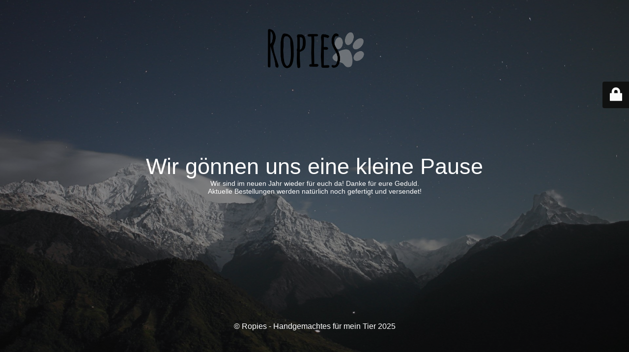

--- FILE ---
content_type: text/html; charset=UTF-8
request_url: https://www.ropies.de/kategorie/fotografen/
body_size: 2075
content:
<!DOCTYPE html>
<html lang="de">
<head>
	<meta charset="UTF-8" />
	<title>Wir sind bald wieder für euch da!</title>	<link rel="icon" href="https://www.ropies.de/wp-content/uploads/2020/03/cropped-tauhalsbandfest385A0291_jenniferrassmann_web2-100x100.jpg" sizes="32x32" />
<link rel="icon" href="https://www.ropies.de/wp-content/uploads/2020/03/cropped-tauhalsbandfest385A0291_jenniferrassmann_web2-500x500.jpg" sizes="192x192" />
<link rel="apple-touch-icon" href="https://www.ropies.de/wp-content/uploads/2020/03/cropped-tauhalsbandfest385A0291_jenniferrassmann_web2-500x500.jpg" />
<meta name="msapplication-TileImage" content="https://www.ropies.de/wp-content/uploads/2020/03/cropped-tauhalsbandfest385A0291_jenniferrassmann_web2-500x500.jpg" />
	<meta name="viewport" content="width=device-width, maximum-scale=1, initial-scale=1, minimum-scale=1">
	<meta name="description" content="Halsbänder, Leinen, Showleinen"/>
	<meta http-equiv="X-UA-Compatible" content="" />
	<meta property="og:site_name" content="Ropies - Handgemachtes für mein Tier - Halsbänder, Leinen, Showleinen"/>
	<meta property="og:title" content="Wir sind bald wieder für euch da!"/>
	<meta property="og:type" content="Maintenance"/>
	<meta property="og:url" content="https://www.ropies.de"/>
	<meta property="og:description" content="Wir sind im neuen Jahr wieder für euch da! Danke für eure Geduld.
Aktuelle Bestellungen werden natürlich noch gefertigt und versendet!"/>
				<meta property="og:image" content="https://www.ropies.de/wp-content/uploads/2019/06/logo-ropiesklein.png" />
			<meta property="og:image:url" content="https://www.ropies.de/wp-content/uploads/2019/06/logo-ropiesklein.png"/>
			<meta property="og:image:secure_url" content="https://www.ropies.de/wp-content/uploads/2019/06/logo-ropiesklein.png"/>
			<meta property="og:image:type" content="png"/>
			<link rel="profile" href="http://gmpg.org/xfn/11" />
	<link rel="pingback" href="https://www.ropies.de/xmlrpc.php" />
	<link rel='stylesheet' id='mtnc-style-css' href='https://www.ropies.de/wp-content/plugins/maintenance/load/css/style.css?ver=1764759985' type='text/css' media='all' />
<link rel='stylesheet' id='mtnc-fonts-css' href='https://www.ropies.de/wp-content/plugins/maintenance/load/css/fonts.css?ver=1764759985' type='text/css' media='all' />
<style type="text/css">body {background-color: #111111}.preloader {background-color: #111111}body {font-family: Arial, Helvetica, sans-serif; }.site-title, .preloader i, .login-form, .login-form a.lost-pass, .btn-open-login-form, .site-content, .user-content-wrapper, .user-content, footer, .maintenance a{color: #ffffff;} a.close-user-content, #mailchimp-box form input[type="submit"], .login-form input#submit.button  {border-color:#ffffff} input[type="submit"]:hover{background-color:#ffffff} input:-webkit-autofill, input:-webkit-autofill:focus{-webkit-text-fill-color:#ffffff} body &gt; .login-form-container{background-color:#111111}.btn-open-login-form{background-color:#111111}input:-webkit-autofill, input:-webkit-autofill:focus{-webkit-box-shadow:0 0 0 50px #111111 inset}input[type='submit']:hover{color:#111111} #custom-subscribe #submit-subscribe:before{background-color:#111111} </style>    
    <!--[if IE]><script type="text/javascript" src="https://www.ropies.de/wp-content/plugins/maintenance/load/js/jquery.backstretch.min.js"></script><![endif]--><link rel="stylesheet" href="https://fonts.bunny.net/css?family=:Latin"></head>

<body data-cmplz=1 class="maintenance ">

<div class="main-container">
	<div class="preloader"><i class="fi-widget" aria-hidden="true"></i></div>	<div id="wrapper">
		<div class="center logotype">
			<header>
				        <div class="logo-box" rel="home">
            <img src="https://www.ropies.de/wp-content/uploads/2019/06/logo-ropiesklein.png" srcset="https://www.ropies.de/wp-content/uploads/2019/06/logo-ropiesklein.png 2x" width="220"  alt="logo">
        </div>
    			</header>
		</div>
		<div id="content" class="site-content">
			<div class="center">
                <h2 class="heading font-center" style="font-weight:normal;font-style:Latin">Wir gönnen uns eine kleine Pause</h2><div class="description" style="font-weight:normal;font-style:Latin"><p>Wir sind im neuen Jahr wieder für euch da! Danke für eure Geduld.<br />
Aktuelle Bestellungen werden natürlich noch gefertigt und versendet!</p>
</div>			</div>
		</div>
	</div> <!-- end wrapper -->
	<footer>
		<div class="center">
			<div style="font-weight:normal;font-style:Latin">© Ropies - Handgemachtes für mein Tier 2025</div>		</div>
	</footer>
					<picture class="bg-img">
						<img class="skip-lazy" src="https://www.ropies.de/wp-content/uploads/2023/12/mt-sample-background.jpg">
		</picture>
	</div>

	<div class="login-form-container">
		<input type="hidden" id="mtnc_login_check" name="mtnc_login_check" value="1f6a59bb40" /><input type="hidden" name="_wp_http_referer" value="/kategorie/fotografen/" /><form id="login-form" class="login-form" method="post"><label>Benutzeranmeldung</label><span class="login-error"></span><span class="licon user-icon"><input type="text" name="log" id="log" value="" size="20" class="input username" placeholder="Benutzername" /></span><span class="picon pass-icon"><input type="password" name="pwd" id="login_password" value="" size="20" class="input password" placeholder="Passwort" /></span><a class="lost-pass" href="https://www.ropies.de/wp-login.php?action=lostpassword">Passwort zurücksetzen</a><input type="submit" class="button" name="submit" id="submit" value="Anmelden" /><input type="hidden" name="is_custom_login" value="1" /><input type="hidden" id="mtnc_login_check" name="mtnc_login_check" value="1f6a59bb40" /><input type="hidden" name="_wp_http_referer" value="/kategorie/fotografen/" /></form>		    <div id="btn-open-login-form" class="btn-open-login-form">
        <i class="fi-lock"></i>

    </div>
    <div id="btn-sound" class="btn-open-login-form sound">
        <i id="value_botton" class="fa fa-volume-off" aria-hidden="true"></i>
    </div>
    	</div>
<script type="text/javascript" src="https://www.ropies.de/wp-includes/js/jquery/jquery.min.js?ver=3.7.1" id="jquery-core-js"></script>
<script type="text/javascript" src="https://www.ropies.de/wp-includes/js/jquery/jquery-migrate.min.js?ver=3.4.1" id="jquery-migrate-js"></script>
<script type="text/javascript" id="_frontend-js-extra">
/* <![CDATA[ */
var mtnc_front_options = {"body_bg":"https://www.ropies.de/wp-content/uploads/2023/12/mt-sample-background.jpg","gallery_array":[],"blur_intensity":"5","font_link":[":Latin"]};
//# sourceURL=_frontend-js-extra
/* ]]> */
</script>
<script type="text/javascript" src="https://www.ropies.de/wp-content/plugins/maintenance/load/js/jquery.frontend.js?ver=1764759985" id="_frontend-js"></script>

</body>
</html>
<!-- Cache Enabler by KeyCDN @ Sun, 01 Feb 2026 06:17:54 GMT (https-index.html) -->